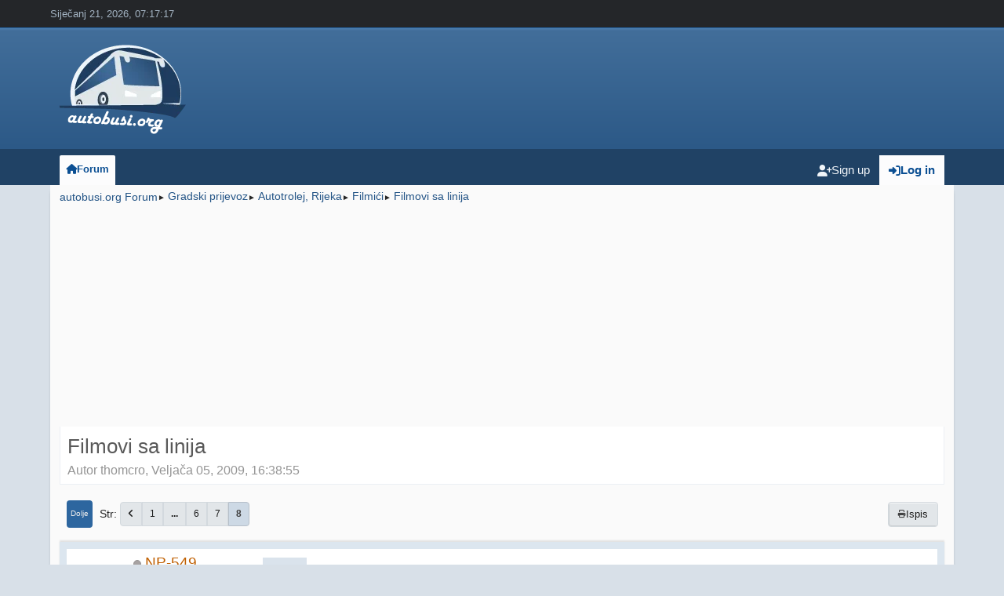

--- FILE ---
content_type: text/html; charset=UTF-8
request_url: https://autobusi.org/forum/index.php?PHPSESSID=3256e1c0b569e2e35ac64bbc145f9cd8&topic=8494.105
body_size: 8947
content:
<!DOCTYPE html>
<html lang="en-US">
<head>
	<meta charset="UTF-8">
	<link rel="stylesheet" href="https://autobusi.org/forum/Themes/LikeIPB_v2.6.2/css/minified_877ba01728fcfffa2f2661088b7443bc.css?smf214_1734304778">
	<style>.main_icons.sfs::before { background: url(https://autobusi.org/forum/Themes/default/images/admin/sfs.webp) no-repeat; background-size: contain;}
	
	img.avatar { max-width: 120px !important; max-height: 120px !important; }
	
	.postarea .bbc_img, .list_posts .bbc_img, .post .inner .bbc_img, form#reported_posts .bbc_img, #preview_body .bbc_img { max-width: min(100%,1024px); }
	
	.postarea .bbc_img, .list_posts .bbc_img, .post .inner .bbc_img, form#reported_posts .bbc_img, #preview_body .bbc_img { max-height: 1024px; }
	
	</style>
	<script>
		var smf_theme_url = "https://autobusi.org/forum/Themes/LikeIPB_v2.6.2";
		var smf_default_theme_url = "https://autobusi.org/forum/Themes/default";
		var smf_images_url = "https://autobusi.org/forum/Themes/LikeIPB_v2.6.2/images";
		var smf_smileys_url = "https://autobusi.org/forum/Smileys";
		var smf_smiley_sets = "default,classic,fugue,alienine,aaron,akyhne";
		var smf_smiley_sets_default = "classic";
		var smf_avatars_url = "https://autobusi.org/forum/avatars";
		var smf_scripturl = "https://autobusi.org/forum/index.php?PHPSESSID=3256e1c0b569e2e35ac64bbc145f9cd8&amp;";
		var smf_iso_case_folding = false;
		var smf_charset = "UTF-8";
		var smf_session_id = "a27c9a7a1ee852fefd961c95b28d9a8c";
		var smf_session_var = "fa9ff02b3e20";
		var smf_member_id = 0;
		var ajax_notification_text = 'Učitava se...';
		var help_popup_heading_text = 'A little lost? Let me explain:';
		var banned_text = 'Žao nam je Gost, zabranjen vam je pristup ovom forumu!';
		var smf_txt_expand = 'Expand';
		var smf_txt_shrink = 'Shrink';
		var smf_collapseAlt = 'Hide';
		var smf_expandAlt = 'Show';
		var smf_quote_expand = false;
		var allow_xhjr_credentials = false;
		var smf_theme_id = 7;
		var smf_newsfader_time = 3000;
	</script>
	<script src="https://ajax.googleapis.com/ajax/libs/jquery/3.6.3/jquery.min.js"></script>
	<script src="https://autobusi.org/forum/Themes/default/scripts/jquery.sceditor.bbcode.min.js?smf214_1734304778"></script>
	<script src="https://autobusi.org/forum/Themes/LikeIPB_v2.6.2/scripts/custom.js?smf214_1734304778"></script>
	<script src="https://autobusi.org/forum/Themes/LikeIPB_v2.6.2/scripts/minified_9b910e6d030b4b370a835de7baed4da2.js?smf214_1734304778"></script>
	<script src="https://autobusi.org/forum/Themes/LikeIPB_v2.6.2/scripts/minified_cd15bd8884b8a11ad8745aef4ce9fa52.js?smf214_1734304778" defer></script>
	<script>
		var smf_smileys_url = 'https://autobusi.org/forum/Smileys/classic';
		var bbc_quote_from = 'Citat';
		var bbc_quote = 'Citat:';
		var bbc_search_on = ' u';
	var smf_you_sure ='Jeste li sigurno da želite ovo učiniti?';
	</script>
	<title>Filmovi sa linija - Stranica 8</title>
	<meta name="viewport" content="width=device-width, initial-scale=1">
	<meta property="og:site_name" content="autobusi.org Forum">
	<meta property="og:title" content="Filmovi sa linija - Stranica 8">
	<meta name="keywords" content="forum, autobusi, busevi, buses, hrvatska, croatia, prijevoznici, proizvođači">
	<meta property="og:url" content="https://autobusi.org/forum/index.php?PHPSESSID=3256e1c0b569e2e35ac64bbc145f9cd8&amp;topic=8494.105">
	<meta property="og:description" content="Filmovi sa linija - Stranica 8">
	<meta name="description" content="Filmovi sa linija - Stranica 8">
	<meta name="theme-color" content="#000000">
	<link rel="canonical" href="https://autobusi.org/forum/index.php?topic=8494.105">
	<link rel="help" href="https://autobusi.org/forum/index.php?PHPSESSID=3256e1c0b569e2e35ac64bbc145f9cd8&amp;action=help">
	<link rel="contents" href="https://autobusi.org/forum/index.php?PHPSESSID=3256e1c0b569e2e35ac64bbc145f9cd8&amp;">
	<link rel="alternate" type="application/rss+xml" title="autobusi.org Forum - RSS" href="https://autobusi.org/forum/index.php?PHPSESSID=3256e1c0b569e2e35ac64bbc145f9cd8&amp;action=.xml;type=rss2;board=130">
	<link rel="alternate" type="application/atom+xml" title="autobusi.org Forum - Atom" href="https://autobusi.org/forum/index.php?PHPSESSID=3256e1c0b569e2e35ac64bbc145f9cd8&amp;action=.xml;type=atom;board=130">
	<link rel="prev" href="https://autobusi.org/forum/index.php?PHPSESSID=3256e1c0b569e2e35ac64bbc145f9cd8&amp;topic=8494.90">
	<link rel="index" href="https://autobusi.org/forum/index.php?PHPSESSID=3256e1c0b569e2e35ac64bbc145f9cd8&amp;board=130.0">
		<script async src="https://www.googletagmanager.com/gtag/js?id='G-YEG0J7546C'"></script>
		<script>
			window.dataLayer = window.dataLayer || [];
			function gtag(){dataLayer.push(arguments);}
			gtag('js', new Date());

			gtag('config',  'G-YEG0J7546C');
		</script>
        <!-- App Indexing for Google Search -->
        <link href="android-app://com.quoord.tapatalkpro.activity/tapatalk/autobusi.org/forum/?location=topic&amp;fid=130&amp;tid=8494&amp;perpage=15&amp;page=8&amp;channel=google-indexing" rel="alternate" />
        <link href="ios-app://307880732/tapatalk/autobusi.org/forum/?location=topic&amp;fid=130&amp;tid=8494&amp;perpage=15&amp;page=8&amp;channel=google-indexing" rel="alternate" />
        
        <link href="https://groups.tapatalk-cdn.com/static/manifest/manifest.json" rel="manifest">
        
        <meta name="apple-itunes-app" content="app-id=307880732, affiliate-data=at=10lR7C, app-argument=tapatalk://autobusi.org/forum/?location=topic&fid=130&tid=8494&perpage=15&page=8" />
        
</head>
<body id="chrome" class="action_messageindex board_130">
	<div id="footerfix">
		<a id="site_index"></a>
		<div id="top_section">
			<div class="inner_wrap">
				<time datetime="2026-01-21T06:17:17Z">Siječanj 21, 2026, 07:17:17</time>
	<div class="social_icons">
	</div>
			</div><!-- .inner_wrap -->
		</div><!-- #top_section -->
	<header>
		<div id="header">
			<h1 class="forumtitle">
				<a id="top" href="https://autobusi.org/forum/index.php?PHPSESSID=3256e1c0b569e2e35ac64bbc145f9cd8&amp;">
					<img src="https://www.autobusi.org/logo_jpg/Autobusi_185x130px.png" alt="autobusi.org Forum" />
				</a>
			</h1>
		</div>
	</header>
	<nav class="navbar navbar-expand-lg bg-theme main_navbar">
		<div id="nav_wrapper" class="container-fluid">
			<a class="navbar-brand d-lg-none d-xl-none d-xxl-none" href="https://autobusi.org/forum/index.php?PHPSESSID=3256e1c0b569e2e35ac64bbc145f9cd8&amp;">autobusi.org Forum</a>
	<ul id="top_info">
			<li class="button_login">
				<a href="https://autobusi.org/forum/index.php?PHPSESSID=3256e1c0b569e2e35ac64bbc145f9cd8&amp;action=login" class="open" onclick="return reqOverlayDiv(this.href, 'Log in', 'login');">
					<span class="main_icons login"></span>
					<span class="textmenu">Log in</span>
				</a>
			</li>
			<li class="button_signup">
				<a href="https://autobusi.org/forum/index.php?PHPSESSID=3256e1c0b569e2e35ac64bbc145f9cd8&amp;action=signup" class="">
					<span class="main_icons regcenter"></span>
					<span class="textmenu">Sign up</span>
				</a>
			</li>
		</ul>
			<button class="navbar-toggler" type="button" data-bs-toggle="collapse" data-bs-target="#navbar_mainMenu" aria-controls="navbar_mainMenu" aria-expanded="false" aria-label="Toggle navigation">
				<i class="fa fa-bars"></i>
			</button>
			<div class="collapse navbar-collapse" id="navbar_mainMenu">
				<ul class="navbar-nav">
					<li class="nav-item button_home">
						<a class="nav-link active" href="https://autobusi.org/forum/index.php?PHPSESSID=3256e1c0b569e2e35ac64bbc145f9cd8&amp;">
							<span class="main_icons home"></span><span class="textmenu">Forum</span>
						</a>
					</li>
				</ul>
			</div>
		</div>
	</nav><!-- .menu_nav -->
		<div id="wrapper">
			<div id="upper_section">
				<div id="inner_section">
				</div><!-- #inner_section -->
			</div><!-- #upper_section -->
			<div id="content_section">
				<div id="main_content_section">
				<div class="navigate_section_alternative">
					<ul>
						<li>
							<a href="https://autobusi.org/forum/index.php?PHPSESSID=3256e1c0b569e2e35ac64bbc145f9cd8&amp;"><span>autobusi.org Forum</span></a>
						</li>
						<li>
							<span class="dividers"> &#9658; </span>
							<a href="https://autobusi.org/forum/index.php?PHPSESSID=3256e1c0b569e2e35ac64bbc145f9cd8&amp;#c1"><span>Gradski prijevoz</span></a>
						</li>
						<li>
							<span class="dividers"> &#9658; </span>
							<a href="https://autobusi.org/forum/index.php?PHPSESSID=3256e1c0b569e2e35ac64bbc145f9cd8&amp;board=17.0"><span>Autotrolej, Rijeka</span></a>
						</li>
						<li>
							<span class="dividers"> &#9658; </span>
							<a href="https://autobusi.org/forum/index.php?PHPSESSID=3256e1c0b569e2e35ac64bbc145f9cd8&amp;board=130.0"><span>Filmići</span></a>
						</li>
						<li class="last">
							<span class="dividers"> &#9658; </span>
							<a href="https://autobusi.org/forum/index.php?PHPSESSID=3256e1c0b569e2e35ac64bbc145f9cd8&amp;topic=8494.0"><span>Filmovi sa linija</span></a>
						</li>
					</ul>
				</div><!-- .navigate_section --><script async src="https://pagead2.googlesyndication.com/pagead/js/adsbygoogle.js?client=ca-pub-2099984689548473" crossorigin="anonymous"></script>
<!-- top new -->
<ins class="adsbygoogle"
     style="display:block"
     data-ad-client="ca-pub-2099984689548473"
     data-ad-slot="3692222987"
     data-ad-format="auto"
     data-full-width-responsive="true"></ins>
<script>
     (adsbygoogle = window.adsbygoogle || []).push({});
</script>
		<div id="display_head" class="information">
			<h2 class="display_title">
				<span id="top_subject">Filmovi sa linija</span>
			</h2>
			<p>Autor thomcro, Veljača 05, 2009, 16:38:55</p>
			<span class="nextlinks floatright"></span>
		</div><!-- #display_head -->
		
		<div class="pagesection top">
			
		<div class="buttonlist floatright">
			
					<a class="button normal_button_strip_print" href="https://autobusi.org/forum/index.php?PHPSESSID=3256e1c0b569e2e35ac64bbc145f9cd8&amp;action=printpage;topic=8494.0"  rel="nofollow">
						<span class="main_icons print"></span>
						<span>Ispis</span>
					</a>
		</div>
			 
			<div class="pagelinks floatleft">
				<a href="#bot" class="button">Dolje</a>
				<span class="pagination_container"><span class="pages">&nbsp;Str</span><a class="nav_page" href="https://autobusi.org/forum/index.php?PHPSESSID=3256e1c0b569e2e35ac64bbc145f9cd8&amp;topic=8494.90"><i class="fa fa-angle-left"></i></a> <a class="nav_page" href="https://autobusi.org/forum/index.php?PHPSESSID=3256e1c0b569e2e35ac64bbc145f9cd8&amp;topic=8494.0">1</a> <span class="expand_pages" onclick="expandPages(this, '&lt;a class=&quot;nav_page&quot; href=&quot;' + smf_scripturl + '?topic=8494.%1$d&quot;&gt;%2$s&lt;/a&gt; ', 15, 75, 15);"> ... </span><a class="nav_page" href="https://autobusi.org/forum/index.php?PHPSESSID=3256e1c0b569e2e35ac64bbc145f9cd8&amp;topic=8494.75">6</a> <a class="nav_page" href="https://autobusi.org/forum/index.php?PHPSESSID=3256e1c0b569e2e35ac64bbc145f9cd8&amp;topic=8494.90">7</a> <span class="current_page">8</span> </span>
			</div>
		<div class="mobile_buttons floatright">
			<a class="button mobile_act">User actions</a>
			
		</div>
		</div>
		<div id="forumposts">
			<form action="https://autobusi.org/forum/index.php?PHPSESSID=3256e1c0b569e2e35ac64bbc145f9cd8&amp;action=quickmod2;topic=8494.105" method="post" accept-charset="UTF-8" name="quickModForm" id="quickModForm" onsubmit="return oQuickModify.bInEditMode ? oQuickModify.modifySave('a27c9a7a1ee852fefd961c95b28d9a8c', 'fa9ff02b3e20') : false">
				<div class="windowbg" id="msg227276">
					
					<div class="post_wrapper">
						<div class="poster">
							<h4>
								<span class="off" title="Offline"></span>
								<a href="https://autobusi.org/forum/index.php?PHPSESSID=3256e1c0b569e2e35ac64bbc145f9cd8&amp;action=profile;u=64" title="View the profile of NP-549">NP-549</a>
							</h4>
							<ul class="user_info">
								<li class="membergroup">Vozač</li>
								<li class="avatar">
									<a href="https://autobusi.org/forum/index.php?PHPSESSID=3256e1c0b569e2e35ac64bbc145f9cd8&amp;action=profile;u=64"><img class="avatar" src="https://autobusi.org/forum/custom_avatar/avatar_64.png" alt=""></a>
								</li>
								<li class="icons"></li>
								<li class="postcount">Odgovora: 4,878</li>
								<li class="blurb">Tko rano rani, sam u nju upada, ali ćud nikada</li>
								<li class="poster_ip">Evidentirano</li>
							</ul>
						</div><!-- .poster -->
						<div class="postarea">
							<div class="keyinfo">
								<div id="subject_227276" class="subject_title subject_hidden">
									<a href="https://autobusi.org/forum/index.php?PHPSESSID=3256e1c0b569e2e35ac64bbc145f9cd8&amp;msg=227276" rel="nofollow">Odg: Filmovi sa linija</a>
								</div>
								<span class="page_number floatright">#105</span>
								<div class="postinfo">
									<span class="messageicon"  style="position: absolute; z-index: -1;">
										<img src="https://autobusi.org/forum/Themes/LikeIPB_v2.6.2/images/post/xx.png" alt="">
									</span>
									<a href="https://autobusi.org/forum/index.php?PHPSESSID=3256e1c0b569e2e35ac64bbc145f9cd8&amp;msg=227276" rel="nofollow" title="Reply #105 - Odg: Filmovi sa linija" class="smalltext">Veljača 21, 2017, 20:59:08</a>
									<span class="spacer"></span>
									<span class="smalltext modified floatright" id="modified_227276">
									</span>
								</div>
								<div id="msg_227276_quick_mod"></div>
							</div><!-- .keyinfo -->
							<div class="post">
								<div class="inner" data-msgid="227276" id="msg_227276">
									Znači da vide samo članovi grupe.&nbsp; &nbsp;Jbg,&nbsp; probao sam uploadat ovdje al kaže da je file prevelik
								</div>
							</div><!-- .post -->
							<div class="under_message">
							</div><!-- .under_message -->
						</div><!-- .postarea -->
						<div class="moderatorbar">
						</div><!-- .moderatorbar -->
					</div><!-- .post_wrapper -->
				</div><!-- $message[css_class] -->
				<hr class="post_separator">
				<div class="windowbg" id="msg227277">
					
					
					<div class="post_wrapper">
						<div class="poster">
							<h4>
								<span class="off" title="Offline"></span>
								<a href="https://autobusi.org/forum/index.php?PHPSESSID=3256e1c0b569e2e35ac64bbc145f9cd8&amp;action=profile;u=31002" title="View the profile of MAN truck bus">MAN truck bus</a>
							</h4>
							<ul class="user_info">
								<li class="avatar">
									<a href="https://autobusi.org/forum/index.php?PHPSESSID=3256e1c0b569e2e35ac64bbc145f9cd8&amp;action=profile;u=31002"><img class="avatar" src="https://autobusi.org/forum/custom_avatar/avatar_31002_1676997512.jpg" alt=""></a>
								</li>
								<li class="icons"></li>
								<li class="postcount">Odgovora: 5,266</li>
								<li class="blurb">Dobar dan karte vaše daćete mi</li>
								<li class="im_icons">
									<ol>
										<li class="custom cust_skype"><a href="skype:MAN Truck bus?call"><img src="https://autobusi.org/forum/Themes/default/images/skype.png" alt="MAN Truck bus" title="MAN Truck bus" /></a> </li>
									</ol>
								</li>
								<li class="poster_ip">Evidentirano</li>
							</ul>
						</div><!-- .poster -->
						<div class="postarea">
							<div class="keyinfo">
								<div id="subject_227277" class="subject_title subject_hidden">
									<a href="https://autobusi.org/forum/index.php?PHPSESSID=3256e1c0b569e2e35ac64bbc145f9cd8&amp;msg=227277" rel="nofollow">Odg: Filmovi sa linija</a>
								</div>
								<span class="page_number floatright">#106</span>
								<div class="postinfo">
									<span class="messageicon"  style="position: absolute; z-index: -1;">
										<img src="https://autobusi.org/forum/Themes/LikeIPB_v2.6.2/images/post/xx.png" alt="">
									</span>
									<a href="https://autobusi.org/forum/index.php?PHPSESSID=3256e1c0b569e2e35ac64bbc145f9cd8&amp;msg=227277" rel="nofollow" title="Reply #106 - Odg: Filmovi sa linija" class="smalltext">Veljača 21, 2017, 20:59:52</a>
									<span class="spacer"></span>
									<span class="smalltext modified floatright" id="modified_227277">
									</span>
								</div>
								<div id="msg_227277_quick_mod"></div>
							</div><!-- .keyinfo -->
							<div class="post">
								<div class="inner" data-msgid="227277" id="msg_227277">
									A YouTube? <img src="https://autobusi.org/forum/Smileys/classic/smiley.gif" alt="&#58;&#41;" title="Smješko" class="smiley">
								</div>
							</div><!-- .post -->
							<div class="under_message">
							</div><!-- .under_message -->
						</div><!-- .postarea -->
						<div class="moderatorbar">
							<div class="signature" id="msg_227277_signature">
								&quot;vas 10 ušlo niko nikakve karte, znači prazan bus vozi na liniji bespotrebno&quot;<br>&quot;kartu imamo?&quot;<br>&quot;jel može karta? jel problem dat ovdje kartu&quot;
							</div>
						</div><!-- .moderatorbar -->
					</div><!-- .post_wrapper -->
				</div><!-- $message[css_class] -->
				<hr class="post_separator">
				<div class="windowbg" id="msg264648">
					
					
					<div class="post_wrapper">
						<div class="poster">
							<h4>
								<span class="off" title="Offline"></span>
								<a href="https://autobusi.org/forum/index.php?PHPSESSID=3256e1c0b569e2e35ac64bbc145f9cd8&amp;action=profile;u=561" title="View the profile of mivano">mivano</a>
							</h4>
							<ul class="user_info">
								<li class="avatar">
									<a href="https://autobusi.org/forum/index.php?PHPSESSID=3256e1c0b569e2e35ac64bbc145f9cd8&amp;action=profile;u=561"><img class="avatar" src="https://autobusi.org/forum/custom_avatar/avatar_561_1731099867.png" alt=""></a>
								</li>
								<li class="icons"></li>
								<li class="postcount">Odgovora: 2,084</li>
								<li class="custom cust_loca">Lokacija: Rijeka</li>
								<li class="poster_ip">Evidentirano</li>
							</ul>
						</div><!-- .poster -->
						<div class="postarea">
							<div class="keyinfo">
								<div id="subject_264648" class="subject_title subject_hidden">
									<a href="https://autobusi.org/forum/index.php?PHPSESSID=3256e1c0b569e2e35ac64bbc145f9cd8&amp;msg=264648" rel="nofollow">Odg: Filmovi sa linija</a>
								</div>
								<span class="page_number floatright">#107</span>
								<div class="postinfo">
									<span class="messageicon"  style="position: absolute; z-index: -1;">
										<img src="https://autobusi.org/forum/Themes/LikeIPB_v2.6.2/images/post/xx.png" alt="">
									</span>
									<a href="https://autobusi.org/forum/index.php?PHPSESSID=3256e1c0b569e2e35ac64bbc145f9cd8&amp;msg=264648" rel="nofollow" title="Reply #107 - Odg: Filmovi sa linija" class="smalltext">Siječanj 16, 2019, 20:56:07</a>
									<span class="spacer"></span>
									<span class="smalltext modified floatright" id="modified_264648">
									</span>
								</div>
								<div id="msg_264648_quick_mod"></div>
							</div><!-- .keyinfo -->
							<div class="post">
								<div class="inner" data-msgid="264648" id="msg_264648">
									586, proljetos<br /><iframe width="640" height="385" src="//www.youtube.com/embed/bMVq_cOzMCQ?fs=1&start=" frameborder="0" allowfullscreen="true"></iframe>
								</div>
							</div><!-- .post -->
							<div class="under_message">
							</div><!-- .under_message -->
						</div><!-- .postarea -->
						<div class="moderatorbar">
							<div class="signature" id="msg_264648_signature">
								<img src="https://media.giphy.com/media/lny05FZNZqQ3Px9UMc/giphy.gif" alt="" class="bbc_img" loading="lazy">
							</div>
						</div><!-- .moderatorbar -->
					</div><!-- .post_wrapper -->
				</div><!-- $message[css_class] -->
				<hr class="post_separator">
			</form>
		</div><!-- #forumposts -->
		<div class="pagesection">
			
		<div class="buttonlist floatright">
			
					<a class="button normal_button_strip_print" href="https://autobusi.org/forum/index.php?PHPSESSID=3256e1c0b569e2e35ac64bbc145f9cd8&amp;action=printpage;topic=8494.0"  rel="nofollow">
						<span class="main_icons print"></span>
						<span>Ispis</span>
					</a>
		</div>
			 
			<div class="pagelinks floatleft">
				<a href="#main_content_section" class="button" id="bot">Gore</a>
				<span class="pagination_container"><span class="pages">&nbsp;Str</span><a class="nav_page" href="https://autobusi.org/forum/index.php?PHPSESSID=3256e1c0b569e2e35ac64bbc145f9cd8&amp;topic=8494.90"><i class="fa fa-angle-left"></i></a> <a class="nav_page" href="https://autobusi.org/forum/index.php?PHPSESSID=3256e1c0b569e2e35ac64bbc145f9cd8&amp;topic=8494.0">1</a> <span class="expand_pages" onclick="expandPages(this, '&lt;a class=&quot;nav_page&quot; href=&quot;' + smf_scripturl + '?topic=8494.%1$d&quot;&gt;%2$s&lt;/a&gt; ', 15, 75, 15);"> ... </span><a class="nav_page" href="https://autobusi.org/forum/index.php?PHPSESSID=3256e1c0b569e2e35ac64bbc145f9cd8&amp;topic=8494.75">6</a> <a class="nav_page" href="https://autobusi.org/forum/index.php?PHPSESSID=3256e1c0b569e2e35ac64bbc145f9cd8&amp;topic=8494.90">7</a> <span class="current_page">8</span> </span>
			</div>
		<div class="mobile_buttons floatright">
			<a class="button mobile_act">User actions</a>
			
		</div>
		</div>
				<div class="navigate_section_alternative">
					<ul>
						<li>
							<a href="https://autobusi.org/forum/index.php?PHPSESSID=3256e1c0b569e2e35ac64bbc145f9cd8&amp;"><span>autobusi.org Forum</span></a>
						</li>
						<li>
							<span class="dividers"> &#9658; </span>
							<a href="https://autobusi.org/forum/index.php?PHPSESSID=3256e1c0b569e2e35ac64bbc145f9cd8&amp;#c1"><span>Gradski prijevoz</span></a>
						</li>
						<li>
							<span class="dividers"> &#9658; </span>
							<a href="https://autobusi.org/forum/index.php?PHPSESSID=3256e1c0b569e2e35ac64bbc145f9cd8&amp;board=17.0"><span>Autotrolej, Rijeka</span></a>
						</li>
						<li>
							<span class="dividers"> &#9658; </span>
							<a href="https://autobusi.org/forum/index.php?PHPSESSID=3256e1c0b569e2e35ac64bbc145f9cd8&amp;board=130.0"><span>Filmići</span></a>
						</li>
						<li class="last">
							<span class="dividers"> &#9658; </span>
							<a href="https://autobusi.org/forum/index.php?PHPSESSID=3256e1c0b569e2e35ac64bbc145f9cd8&amp;topic=8494.0"><span>Filmovi sa linija</span></a>
						</li>
					</ul>
				</div><!-- .navigate_section -->
		<div id="moderationbuttons">
			
		</div>
		<div id="display_jump_to"></div>
		<div id="mobile_action" class="popup_container">
			<div class="popup_window description">
				<div class="popup_heading">
					User actions
					<a href="javascript:void(0);" class="main_icons hide_popup"></a>
				</div>
				
		<div class="buttonlist">
			
					<a class="button normal_button_strip_print" href="https://autobusi.org/forum/index.php?PHPSESSID=3256e1c0b569e2e35ac64bbc145f9cd8&amp;action=printpage;topic=8494.0"  rel="nofollow">
						<span class="main_icons print"></span>
						<span>Ispis</span>
					</a>
		</div>
			</div>
		</div>
		<script>
			if ('XMLHttpRequest' in window)
			{
				var oQuickModify = new QuickModify({
					sScriptUrl: smf_scripturl,
					sClassName: 'quick_edit',
					bShowModify: true,
					iTopicId: 8494,
					sTemplateBodyEdit: '\n\t\t\t\t\t\t<div id="quick_edit_body_container">\n\t\t\t\t\t\t\t<div id="error_box" class="error"><' + '/div>\n\t\t\t\t\t\t\t<textarea class="editor" name="message" rows="12" tabindex="1">%body%<' + '/textarea><br>\n\t\t\t\t\t\t\t<input type="hidden" name="fa9ff02b3e20" value="a27c9a7a1ee852fefd961c95b28d9a8c">\n\t\t\t\t\t\t\t<input type="hidden" name="topic" value="8494">\n\t\t\t\t\t\t\t<input type="hidden" name="msg" value="%msg_id%">\n\t\t\t\t\t\t\t<div class="righttext quickModifyMargin">\n\t\t\t\t\t\t\t\t<input type="submit" name="post" value="Spremi" tabindex="2" onclick="return oQuickModify.modifySave(\'a27c9a7a1ee852fefd961c95b28d9a8c\', \'fa9ff02b3e20\');" accesskey="s" class="button"> <input type="submit" name="cancel" value="Odustani" tabindex="3" onclick="return oQuickModify.modifyCancel();" class="button">\n\t\t\t\t\t\t\t<' + '/div>\n\t\t\t\t\t\t<' + '/div>',
					sTemplateSubjectEdit: '<input type="text" name="subject" value="%subject%" size="80" maxlength="80" tabindex="4">',
					sTemplateBodyNormal: '%body%',
					sTemplateSubjectNormal: '<a hr'+'ef="' + smf_scripturl + '?topic=8494.msg%msg_id%#msg%msg_id%" rel="nofollow">%subject%<' + '/a>',
					sTemplateTopSubject: '%subject%',
					sTemplateReasonEdit: 'Razlog uređivanja: <input type="text" name="modify_reason" value="%modify_reason%" size="80" maxlength="80" tabindex="5" class="quickModifyMargin">',
					sTemplateReasonNormal: '%modify_text',
					sErrorBorderStyle: '1px solid red'
				});

				aJumpTo[aJumpTo.length] = new JumpTo({
					sContainerId: "display_jump_to",
					sJumpToTemplate: "<label class=\"smalltext jump_to\" for=\"%select_id%\">Skoči na<" + "/label> %dropdown_list%",
					iCurBoardId: 130,
					iCurBoardChildLevel: 1,
					sCurBoardName: "Filmići",
					sBoardChildLevelIndicator: "==",
					sBoardPrefix: "=> ",
					sCatSeparator: "-----------------------------",
					sCatPrefix: "",
					sGoButtonLabel: "Kreni!"
				});

				aIconLists[aIconLists.length] = new IconList({
					sBackReference: "aIconLists[" + aIconLists.length + "]",
					sIconIdPrefix: "msg_icon_",
					sScriptUrl: smf_scripturl,
					bShowModify: true,
					iBoardId: 130,
					iTopicId: 8494,
					sSessionId: smf_session_id,
					sSessionVar: smf_session_var,
					sLabelIconList: "Ikona",
					sBoxBackground: "transparent",
					sBoxBackgroundHover: "#ffffff",
					iBoxBorderWidthHover: 1,
					sBoxBorderColorHover: "#adadad" ,
					sContainerBackground: "#ffffff",
					sContainerBorder: "1px solid #adadad",
					sItemBorder: "1px solid #ffffff",
					sItemBorderHover: "1px dotted gray",
					sItemBackground: "transparent",
					sItemBackgroundHover: "#e0e0f0"
				});
			}
		</script><script async src="https://pagead2.googlesyndication.com/pagead/js/adsbygoogle.js?client=ca-pub-2099984689548473"
     crossorigin="anonymous"></script>
<!-- bottom new -->
<ins class="adsbygoogle"
     style="display:block"
     data-ad-client="ca-pub-2099984689548473"
     data-ad-slot="2988979005"
     data-ad-format="auto"
     data-full-width-responsive="true"></ins>
<script>
     (adsbygoogle = window.adsbygoogle || []).push({});
</script>
				</div><!-- #main_content_section -->
			</div><!-- #content_section -->
		</div><!-- #wrapper -->
	</div><!-- #footerfix -->
	<footer>
		<div class="inner_wrap">
			<div class="footer_links">
				<ul class="forum_copy">
					<li class="copyright">
						<a href="https://autobusi.org/forum/index.php?PHPSESSID=3256e1c0b569e2e35ac64bbc145f9cd8&amp;">
							autobusi.org Forum &copy; 2026
						</a>
					</li>
				</ul>
				<ul class="copyright">
					<li>Theme by <a href="https://smftricks.com">SMF Tricks</a></li><li class="smf_copyright"> <a href="https://autobusi.org/forum/index.php?PHPSESSID=3256e1c0b569e2e35ac64bbc145f9cd8&amp;action=credits" title="License" target="_blank" rel="noopener">SMF 2.1.4 &copy; 2023</a>, <a href="https://www.simplemachines.org" title="Simple Machines" target="_blank" class="new_win">Simple Machines</a><br /><a href="https://autobusi.org/forum/index.php?PHPSESSID=3256e1c0b569e2e35ac64bbc145f9cd8&amp;action=gdpr;sa=privacypolicy">Privacy Policy</a><br /><a href="https://www.createaforum.com" target="_blank">Simple Audio Video Embedder</a><br /><span class="smalltext"><a href="http://www.smfads.com" target="_blank">SMFAds</a> for <a href="https://www.createaforum.com" title="Forum Hosting" target="_blank">Free Forums</a></span></li>
				</ul>
			</div>
		</div>
	</footer>
<script>
window.addEventListener("DOMContentLoaded", function() {
	function triggerCron()
	{
		$.get('https://autobusi.org/forum' + "/cron.php?ts=1768976235");
	}
	window.setTimeout(triggerCron, 1);
		$.sceditor.locale["en"] = {
			"Width (optional):": "Width (optional):",
			"Height (optional):": "Height (optional):",
			"Insert": "Insert",
			"Description (optional):": "Description (optional)",
			"Rows:": "Rows:",
			"Cols:": "Cols:",
			"URL:": "URL:",
			"E-mail:": "E-mail:",
			"Video URL:": "Video URL:",
			"More": "More",
			"Close": "Close",
			dateFormat: "month/day/year"
		};
});
</script>
</body>
</html>

--- FILE ---
content_type: text/html; charset=utf-8
request_url: https://www.google.com/recaptcha/api2/aframe
body_size: 268
content:
<!DOCTYPE HTML><html><head><meta http-equiv="content-type" content="text/html; charset=UTF-8"></head><body><script nonce="GnlvwDeQgUojRFC71Gd5xw">/** Anti-fraud and anti-abuse applications only. See google.com/recaptcha */ try{var clients={'sodar':'https://pagead2.googlesyndication.com/pagead/sodar?'};window.addEventListener("message",function(a){try{if(a.source===window.parent){var b=JSON.parse(a.data);var c=clients[b['id']];if(c){var d=document.createElement('img');d.src=c+b['params']+'&rc='+(localStorage.getItem("rc::a")?sessionStorage.getItem("rc::b"):"");window.document.body.appendChild(d);sessionStorage.setItem("rc::e",parseInt(sessionStorage.getItem("rc::e")||0)+1);localStorage.setItem("rc::h",'1768976241008');}}}catch(b){}});window.parent.postMessage("_grecaptcha_ready", "*");}catch(b){}</script></body></html>